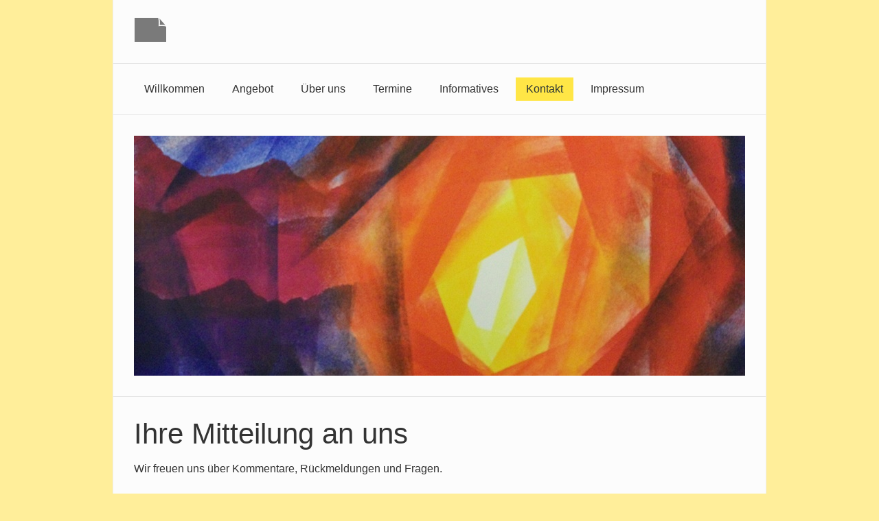

--- FILE ---
content_type: text/html
request_url: http://transpersonales-atmen.com/kontakt.html
body_size: 3860
content:
<!DOCTYPE html> <html class="no-js responsivelayout" lang="de" data-zpdebug="false" data-ptr=""> <head> <title>Kontakt</title> <meta http-equiv="content-type" content="text/html; charset=utf-8"> <meta name="description" content="Wie si mit uns Kontakt aufnehmen k&#246;nnen wenn Sie Frage zum Transpersonalen Atmen (Holotropen Atmen) haben"> <meta name="keywords" content="Adressen, Telefonnummern"> <meta name="viewport" content="width=device-width, initial-scale=1.0"> <meta name="generator" content="Zeta Producer 15.4.1.0, ZP15X, 30.07.2020 10:32:32"> <meta name="robots" content="index, follow"> <meta name="google-site-verification" content="1IYIc-7dlPUk4IwO6ZHmoroyzrtRUSC5JgztTKO9K88"> <link rel="shortcut icon" type="image/x-icon" href="assets/favicon.ico"> <link rel="stylesheet" type="text/css" href="//fonts.googleapis.com/css?family=Open+Sans+Condensed:300,700"> <link rel="stylesheet" type="text/css" href="assets/bundle.css?v=637540879505484878"> <script>
		document.documentElement.className = document.documentElement.className.replace(/no-js/g, 'js');
	</script> <script type="text/javascript" src="assets/bundle.js?v=637540879505484878"></script> </head> <body id="clean-style-responsive"> <a id="top"></a> <div id="wrapper"> <div id="framebox"> <div id="topline"> <div id="webdescription"> <div id="logo"> <a href="index.html"><img src="assets/stock-images/document-gray.png" width="48" height="48" alt="index.html"></a> </div> <div class="clearx"></div> </div> <div class="clearx"></div> </div> <div id="navbar"> <a href="#" id="mobilenavtoggle" class="tabletonly" aria-label="Menü ein-/ausblenden">Menü</a> <ul class="zpmarkactive default mainmenu touchhovermenu clickhovermenu out" data-breakpointmobilemenu="768"><li class="zpnodefaults dropdown"><a href="index.html">Willkommen</a></li><li class="zpnodefaults haschilds dropdown"><a href="angebot_transpersonales_atmen.html">Angebot</a><ul class="dropdown-menu"><li class="zpnodefaults dropdown"><a href="holotropes-atmen-transpersonales-atmen.html">Holotropes Atmen - Transpersonales Atmen</a></li><li class="zpnodefaults dropdown"><a href="therapie-coaching.html">Therapie/Coaching</a></li><li class="zpnodefaults dropdown"><a href="stille-und-aktive-meditaion.html">Stille und Aktive Meditaion</a></li><li class="zpnodefaults dropdown"><a href="dynamisch-intuitives-zeichnen.html">Dynamisch Intuitives Zeichnen</a></li></ul></li><li class="zpnodefaults haschilds dropdown"><a href="wer-wir-sind.html">Über uns</a><ul class="dropdown-menu"><li class="zpnodefaults dropdown"><a href="kalyan.html">Kalyan</a></li><li class="zpnodefaults dropdown"><a href="susanne.html">Susanne</a></li></ul></li><li class="zpnodefaults haschilds dropdown"><a href="termine.html">Termine</a><ul class="dropdown-menu"><li class="zpnodefaults dropdown"><a href="holotropes-atmen-und-spirituelle-praxis.html">Holotropes Atmen und spirituelle Praxis</a></li></ul></li><li class="zpnodefaults haschilds dropdown"><a href="informatives.html">Informatives</a><ul class="dropdown-menu"><li class="zpnodefaults dropdown"><a href="dana-prinzip.html">Dana</a></li><li class="zpnodefaults dropdown"><a href="praxis.html">spirituelle Praxis</a></li><li class="zpnodefaults dropdown"><a href="stornobedingungen.html">Stornobedingungen</a></li><li class="zpnodefaults dropdown"><a href="transpersonales-atmen-und-psychoaktive-substanzen.html">Transpersonales Atmen und Psychoaktive Substanzen</a></li><li class="zpnodefaults dropdown"><a href="meditation-und-therapie-transpersonales-atmen-und-spirituelle-praxis.html">Meditation und Therapie - Transpersonales Atmen und spirituelle Praxis</a></li><li class="zpnodefaults dropdown"><a href="links.html">Links</a></li></ul></li><li class="zpnodefaults dropdown"><a class="active" href="kontakt.html">Kontakt</a></li><li class="zpnodefaults dropdown"><a href="impressum.html">Impressum</a></li></ul> <script>
$z(document).ready(function(){
	// we find the active page's a-tag and then walk upwards the dom marking the respective parent li as active/open
	$z('ul.zpmarkactive.default li a.active').parents('li').each(function(index){
		var that = this;
		// do not add open class to immediate parent li
		if ( index > 0 ){
			$z(that).addClass('open');
		}
		$z(that).addClass('active');
		//$z(that).find('> a').addClass('active');
	});
	$z("ul.zpmarkactive.default").removeClass("zpmarkactive");
	
	/*
	$z("ul.zpmarkactive.default li:has(a.active)").addClass("active");
	$z("ul.zpmarkactive.default li.haschilds > a").addClass("haschilds");
	$z("ul.zpmarkactive.default li.haschilds:has(a.active)").addClass("active");
	$z("ul.zpmarkactive.default li.active > a").addClass("active");
	
	$z("ul.zpmarkactive.default").removeClass("zpmarkactive")
	*/
});
</script> <div class="clearfix"></div> </div> <div id="header"> <a id="a1534"></a> <div id="headerslider" class="flexslider"> <div class="flex-container"> <ul class="slides"> <li> <img src="media/images/dscf0870-large.jpg" alt=""> </li> </ul> </div> </div> <script>
		$z(document).ready(function() {
			var useCssAnimation = true;
			if ( $z.browser.safari ){
				useCssAnimation = false;
			}
			var autoplay = true;
			if ( $z("body").hasClass("zpreducemotion") && 'slide' !== 'fade' ){  // don't allow moving animations
				autoplay = false;
			}
			
			function initSlider(){
				$z('#headerslider .flex-container').flexslider({
					useCSS: useCssAnimation,
					touch: true,
					keyboard: true,
					itemMargin: 0,
					animation: 'slide',
					controlsContainer: '#headerslider.flexslider',
					slideshow: autoplay,
					slideshowSpeed: 7000,
					directionNav: false,
					controlNav: true,
					randomize: false,
					
					pauseOnHover: true,
					smoothHeight: false,
					prevText: "zur&#252;ck",
					nextText: "weiter"
				});
			}
			
			if ( $z('#headerslider .flex-container ul.slides li img').length > 0 ){
				// init flexslider after 1st image has loaded, so have dimensions as quickly as possible without having to wait too long on window loaded or such and can start right with doc ready
				$z('#headerslider .flex-container ul.slides li img').first().one("load", initSlider).each(function() {
					if(this.complete) $z(this).trigger('load');
				}); // .each() is to work around a browser bugs which don't fire load() for cached images http://stackoverflow.com/a/3877079
			}
			else{
				// also init flexslider if it doesn't contain images and is text only
				initSlider();
			}
			
			// activate links for individual slideshow
			$z('#headerslider .flex-container ul.slides li[data-clickurl]').css("cursor","pointer");
			$z('#headerslider .flex-container ul.slides li[data-clickurl]').click(function (event){
				// Because this script captures clicks for a container, it will also fire when a regular link inside the container 
				// is clicked. Therefore, we check below, if a regular link i.e. <a href="#"> was the target of the click.
				// Depending on the browser used, event.target might not be available, but event.srcElement would…
				var targ;
				if (event.target){
					targ = event.target;
				}
				else if (event.srcElement) {
					targ = event.srcElement;
				}
				if (targ.nodeName == "A") {
					// a regular link i.e. in a Caption was clicked. Return early, so the link's href doesn't get overridden
					return;
				}
				
				if ( $z(this).data("clicktarget") ){
					window.open($z(this).data("clickurl"), $z(this).data("clicktarget"));
				}
				else{
					window.location = $z(this).data("clickurl");
				}
				event.preventDefault;
				return false;
			});
		});
  	</script> </div> <div id="contentbox"> <div id="content"> <div class="zparea zpgrid" data-numcolumns="" data-areaname="Standard" data-pageid="543"> <div id="container_154" class="zpContainer first last " data-zpeleel="container" data-zpleid="154"> <div class="zpRow standard " data-row-id="199"> <div class="zpColumn odd zpColumnWidth1 c12 first last" style=" " data-column-id="216"> <div class="zpColumnItem"> <div id="a1533" data-article-id="1533" data-zpleid="1533" class="articlearea zpwText"> <h1 style="text-align:left;" data-zpfieldname="headline">Ihre Mitteilung an uns</h1> <p>Wir freuen uns über Kommentare, Rückmeldungen und Fragen.</p> </div> </div> </div> </div> <div class="zpRow standard " data-row-id="201"> <div class="zpColumn odd zpColumnWidth1 c5 first last" style=" " data-column-id="219"> <div class="zpColumnItem"> <div id="a1588" data-article-id="1588" data-zpleid="1588" class="articlearea zpwText"> <h3 data-zpfieldname="headline">Kalyan Lensch</h3> <p>Haldenstrasse 10<br>CH-3432 Lützelflüh-Goldbach<br><a href="mailto:kalyan@transpersonales-atmen.com">kalyan@transpersonales-atmen.com</a></p> </div> </div> <div class="zpColumnItem"> <div id="a1536" data-article-id="1536" data-zpleid="1536" class="articlearea zpwText"> <h3 data-zpfieldname="headline">Susanne Straub</h3> <p>Haldenstrasse 10<br>CH-3432 Lützelflüh-Goldbach<br><a href="http://www.holotrop-atmen.ch">www.holotrop-atmen.ch</a><br><a href="mailto:susanne@holotrop-atmen.ch">susanne@holotrop-atmen.ch</a></p> </div> </div> </div> </div> <div class="zpRow standard " data-row-id="256"> <div class="zpColumn odd zpColumnWidth1 c12 first last" style=" " data-column-id="286"> <div class="zpColumnItem"> <div id="a1605" data-article-id="1605" data-zpleid="1605" class="articlearea zpwText"> <p>Wir sind auch auf <a href="https://www.facebook.com/Transpersonales-Atmen-und-spirituelle-Praxis-1178890118931372/">Facebook</a>. </p> </div> </div> </div> </div> </div> </div> <div class="clearx"></div> </div> <div class="clearx"></div> </div> <div id="footer" class="clearfix"> <div id="xmenu" class=""> <a class="xmenulink" href="index.html">Startseite</a> <a class="xmenulink" href="kontakt.html">Kontakt</a> <a class="xmenulink" href="impressum.html">Impressum</a> </div> </div> </div> </div> <script>
	$z(document).ready(function () {
		// switches the Mobile Navigation-Menu on/off, when "Menu" link is clicked.
		$z("a#mobilenavtoggle").on("click", function(e){
			e.preventDefault();
			$z("#navbar, #navbar ul.mainmenu").toggleClass("on");
		});
	});
</script> 
<!--
* Layout: Clean Style Responsive
* $Id: default.html 81066 2019-11-04 12:00:50Z sseiz $
-->
 </body> </html>